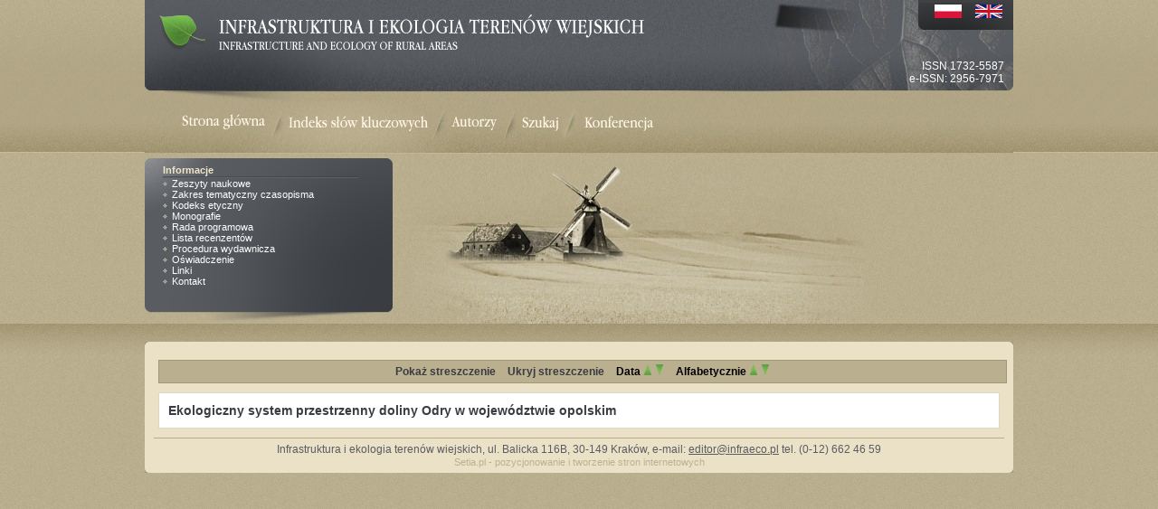

--- FILE ---
content_type: text/html; charset=UTF-8
request_url: http://infraeco.pl/pl/key/s_dolina+odry.htm
body_size: 1703
content:
<!DOCTYPE html PUBLIC "-//W3C//DTD HTML 4.01//EN" "http://www.w3.org/TR/html4/strict.dtd">
<html lang="pl">
<head> 
<meta http-equiv="Content-Language" content="pl">
<meta http-equiv="Content-Type" content="text/html; charset=utf-8">
<title>Infrastruktura i ekologia teren&#243;w wiejskich
Infrastructure And Ecology Of Rural Areas</title>

<meta name="description" content="">
<meta name="keywords" content="">

<link rel="stylesheet" type="text/css" href="/css/main.css">
<link rel="stylesheet" type="text/css" href="/css/tresc.css">
<link rel="stylesheet" media="handheld" type="text/css" href="/css/handheld.css">
<link rel="stylesheet" media="print" type="text/css" href="/css/print.css">
<!--[if IE]><link rel="stylesheet" href="/css/misio.css" type="text/css" media="screen" /><![endif]-->
<!--[if IE 7]><link rel="stylesheet" type="text/css" href="/css/misio7.css" media="screen"><![endif]-->
<link rel="shortcut icon" href="/gfx/favicon.png" type="image/x-icon">
<script type="text/javascript" src="/js/pager.js"></script>
<script type="text/javascript" src="/ur.js"></script>
<script type="text/javascript" src="/common/flash.js"></script>
<script type="text/javascript" src="/common/utfverimail.js"></script>
</head>
<body>


<!-- container start -->
<div id="container">
<!-- container center start -->
<div id="container-center">

<!-- header start -->
<div id="header">

<h1><a href="/" title="Infrastruktura i ekologia teren&#243;w wiejskich Infrastructure And Ecology Of Rural Areas" id="logo"><img src="/gfx/logo-empty.gif" alt="Infrastruktura i ekologia teren&#243;w wiejskich
Infrastructure And Ecology Of Rural Areas"></a></h1>

<!-- wersja jezykowa start -->
<ul id="langul">
<li><a href="http://infraeco.pl/pl/"><img src="/gfx/pl_flag.png" alt="wersja polska"></a></li><li><a href="http://infraeco.pl/en/"><img src="/gfx/en_flag.png" alt="english version"></a></li>
</ul>
<!-- wersja jezykowa end -->

<!-- gorne menu start -->
<ul id="topmenu">
<li><a href="http://infraeco.pl/pl/" id="top-1" title="Strona g&#322;&#243;wna" tabindex="1"><img src="/gfx/top-empty-1.gif" alt="Strona g&#322;&#243;wna"></a></li>
<li><a href="http://infraeco.pl/pl/key/" id="top-5" title="Indeks s&#322;&#243;w kluczowych" tabindex="2"><img src="/gfx/top-empty-5.gif" alt="ndeks s&#322;&#243;w kluczowych"></a></li>
<!-- <li><a href="/pl/work_place/" id="top-2" title="Miejsca pracy" tabindex="3"><img src="/gfx/top-empty-2.gif" alt="Miejsca pracy"></a></li> -->
<li><a href="http://infraeco.pl/pl/author/" id="top-3" title="Autorzy" tabindex="4"><img src="/gfx/top-empty-3.gif" alt="Autorzy"></a></li>
<li><a href="http://infraeco.pl/pl/search" id="top-4" title="Szukaj" tabindex="5"><img src="/gfx/top-empty-3.gif" alt="Szukaj"></a></li>
<li><a href="http://infraeco.pl/pl/news" id="top-6" title="Konferencja" tabindex="6"><img src="/gfx/konferencja-empty.gif" alt="Konferencja"></a></li>
</ul>
<p class="issn">ISSN 1732-5587<br>e-ISSN:  2956-7971
<!-- gorne menu end -->

<!-- infobox start -->
<div id="info-box">
<div id="info-box2">
<h2>Informacje</h2>
<ul>
<li><a href="http://infraeco.pl/pl/zeszyty/">Zeszyty naukowe</a></li>
<li><a href="http://infraeco.pl/pl/docs/zakres-tematyczny-czasopisma.htm">Zakres tematyczny czasopisma</a></li>
<li><a href="http://infraeco.pl/pl/docs/kodeks-etyczny.htm">Kodeks etyczny</a></li>
<li><a href="http://infraeco.pl/pl/monografie/">Monografie</a></li>
<li><a href="http://infraeco.pl/pl/docs/rp.htm">Rada programowa</a></li>
<li><a href="http://infraeco.pl/pl/docs/instwyd.htm">Lista recenzentów</a></li>
<li><a href="http://infraeco.pl/pl/docs/procwyd.htm">Procedura wydawnicza</a></li>
<li><a href="http://infraeco.pl/pl/docs/oswiad.htm">O&#347;wiadczenie</a></li>
<li><a href="http://infraeco.pl/pl/docs/linki.htm">Linki</a></li>
<li><a href="http://infraeco.pl/pl/docs/Kontakt.htm">Kontakt</a></li>

</ul>
</div>
</div>
<!-- info box end -->
</div>
<!-- header end -->


<!-- content start -->
<div class="content clearfix">
<div class="contenttop">
<div class="contentbot">
<div class="tekst">


<ul class="alfabet">

    <li><a href="?sh=1">Pokaż streszczenie</a></li>
     <li><a href="?sh=2">Ukryj streszczenie</a></li>
     <li class="bold">Data <a href="?dsort=2" title="Data rosnąco"><img src="/gfx/up.gif" alt="Data rosnąco" style="border:0;"></a> <a href="?dsort=1" title="Data malejąco"><img src="/gfx/down.gif" alt="Data malejąco" style="border:0;"></a></li>
     <li class="bold">Alfabetycznie <a href="?nsort=2" title="Alfabetycznie A-Z"><img src="/gfx/up.gif" alt="Alfabetycznie A-Z" style="border:0;"></a> <a href="?nsort=1" title="Alfabetycznie Z-A"><img src="/gfx/down.gif" alt="Alfabetycznie Z-A" style="border:0;"></a></li>

</ul>





<div class="opis">

<h3 class="bold"><a href="http://infraeco.pl/pl/art/a_16155.htm">Ekologiczny system przestrzenny doliny Odry w województwie opolskim</a></h3>





 
</div>
 
</div>
<div id="footer">
<p>Infrastruktura i ekologia teren&#243;w wiejskich, ul. Balicka 116B, 30-149 Krak&#243;w, e-mail: <a href="mailto:editor@infraeco.pl">editor@infraeco.pl</a> tel. (0-12) 662 46 59
<p><a href="http://www.setia.pl" class="setia">Setia.pl - pozycjonowanie i tworzenie stron internetowych</a> 
</div>
</div>
</div>
</div>
<!-- content end -->


</div>
<!-- conteiner center end -->
</div>
<!-- container end -->

</body>
</html>








<!-- dane sso

-->




--- FILE ---
content_type: text/css
request_url: http://infraeco.pl/css/tresc.css
body_size: 878
content:
.tekst {
line-height:150%;
}




.tekst h1 {
text-align:center;
font-size:250%;
margin-bottom:25px;
}



.tekst a,.tekst h3 {
color:#393C40;
text-decoration:none;
}

.tekst a h3 {
font-weight:bold;
}

.tekst a.autor {
font-weight:normal;
}

.tekst a:hover,
.tekst a:focus,
.tekst a:active {
text-decoration:underline;
color:#393C40;
}


.tekst ul {
margin-left:20px;
}

.tekst ul.alfabet {
margin:0;
}


.tekst ul.litera {
margin-left:0px;
}

.litera li {
list-style:none;
}



.tekst ol {
margin:0;
padding:0;
}

.tekst ol li {
margin:0px 20px 0px 20px;
padding:5px 0px 5px 0px;
}


#roczniki {
background-color:white;
padding:10px 10px 10px 40px;
border:solid #DBD8C7 1px;
}

#roczniki li {
margin:5px 0px 5px 20px;
}

#main_menu
{
	background-color:white;
	padding:10px;
	border:solid #DBD8C7 1px;
	margin-bottom: 20px;
}

.tekst ul.listakat li {
list-style:none;
}

.tekst ul a {
color:#393C40;
}

p.kontakt
{
	margin-left: 20px;
}

.tekst h2, #formglowny legend {
margin:10px 0px 10px 0px;
}


.opis {
padding:10px;
margin:10px 0px 10px 0px;
border:solid #DBD8C7 1px;
background-color:white;
}

.opis ul {
margin:10px 0px 10px 20px;
}

.indent p {
text-indent:10px;
}

.opis h3 {
font-weight:normal;
}

.opis h3 span {
font-weight:bold;
}

.uczelnia {
background-color:#BAAF8F;
padding:10px;
border:solid #A39876 1px;
}

.fukacz {
margin:20px;
}

.fukacz a b {
	color:red;
font-style:italic;
}

#pager {
text-align:center;
}

#pager a {
margin-left:5px;
}

#container .bold {
font-weight:bold;
}

.box-author {
width:100%;
height:auto;
}
.divcol {
	width:29%;
	height:auto;
	margin:5px;
	padding:5px;
	float:left;
	background-color:white;
	border:solid #DBD8C7 1px;
}
	
/*.litera {
width:30%;
padding:5px;
margin:5px;
height:auto;
float:left;
background-color:white;
border:solid #DBD8C7 1px;
}
*/

.litera h2 {
text-align:center;
background-color:#EAE1C7;
border:solid #DBD8C7 1px;
padding:3px 0px 3px 0px;
}

.klasa0 {
margin-left:5px;
}

.klasa1 {
margin-left:15px;
}

.klasa2 {
margin-left:25px;
}

.klasa3{
margin-left: 35px;
}

/*formglowny*/
#formglowny {
	width:auto;
	border:solid #B7AC8C 1px;
	border-style:dashed;
	padding:20px;
}

#formglowny fieldset {
border:0;
}

#formglowny legend {
	font-weight:bold;
	font-size:18px;
}

#formglowny label {
	cursor:pointer;
}

#sabmitek {
	background-color:#393C40;
	padding:3px;
	color:white;
	border:0;
	cursor:pointer;
}

#sabmitek:hover {
	background-color:#53565B;
}

.opcje {
margin-top:10px;
}

.opcje ul li {
	list-style:none;
}

#formglowny label {
margin-left:5px;
font-weight:bold;
}

.spacja {
margin-left:10px;
}

.box-author {
width:98%;
}


#footer .setia {
	text-decoration:none;
	color:#bcb190;
	font-size:11px;
}

--- FILE ---
content_type: text/css
request_url: http://infraeco.pl/css/print.css
body_size: 153
content:
body,html {
font-size:11pt;
font-family: "times new roman",times,serif;
color:black;
background-color: white;
}

h1 {
	font-size:120%;
	font-weight: bold;
}

h2 {
	font-size:140%;
	font-weight:bold;
}

